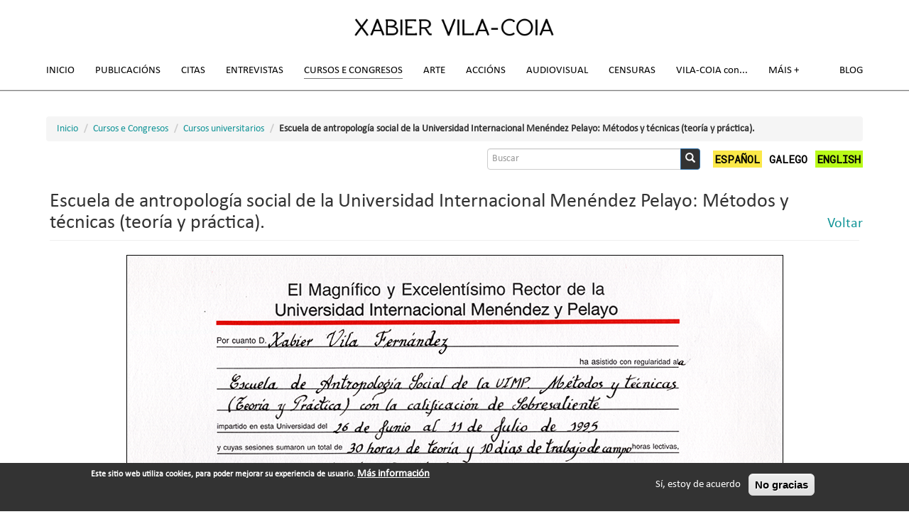

--- FILE ---
content_type: text/html; charset=utf-8
request_url: https://www.vila-coia.com/gl/cursos-universitarios/escuela-de-antropologia-social-de-la-universidad-internacional-menendez-pelayo-metodos-y-tecnicas
body_size: 25759
content:
<!DOCTYPE html>
<html lang="gl" dir="ltr">
<head>

<!-- Etiqueta global de sitio (gtag.js) de Google Analytics -->
<script async src="https://www.googletagmanager.com/gtag/js?id=UA-123079365-1"></script>
<script>
  window.dataLayer = window.dataLayer || [];
  function gtag(){dataLayer.push(arguments);}
  gtag('js', new Date());

  gtag('config', 'UA-123079365-1');
</script>

  <link rel="profile" href="http://www.w3.org/1999/xhtml/vocab" />
  <meta name="viewport" content="width=device-width, initial-scale=1.0">
  <meta http-equiv="Content-Type" content="text/html; charset=utf-8" />
<link rel="shortcut icon" href="https://www.vila-coia.com/favicon.ico" type="image/vnd.microsoft.icon" />
<meta name="generator" content="Drupal 7 (https://www.drupal.org)" />
<link rel="canonical" href="https://www.vila-coia.com/gl/cursos-universitarios/escuela-de-antropologia-social-de-la-universidad-internacional-menendez-pelayo-metodos-y-tecnicas" />
<link rel="shortlink" href="https://www.vila-coia.com/gl/node/396" />
  <title>Escuela de antropología social de la Universidad Internacional Menéndez Pelayo: Métodos y técnicas (teoría y práctica). | Xabier Vila-Coia</title>
  <style>
@import url("https://www.vila-coia.com/modules/system/system.base.css?rwuvmo");
</style>
<style>
@import url("https://www.vila-coia.com/modules/field/theme/field.css?rwuvmo");
@import url("https://www.vila-coia.com/sites/all/modules/myfolio_modules/myfolio_featured_content/myfolio_featured_content.css?rwuvmo");
@import url("https://www.vila-coia.com/modules/node/node.css?rwuvmo");
@import url("https://www.vila-coia.com/sites/all/modules/extlink/css/extlink.css?rwuvmo");
@import url("https://www.vila-coia.com/sites/all/modules/views/css/views.css?rwuvmo");
@import url("https://www.vila-coia.com/sites/all/modules/ckeditor/css/ckeditor.css?rwuvmo");
</style>
<style>
@import url("https://www.vila-coia.com/sites/all/modules/colorbox/styles/default/colorbox_style.css?rwuvmo");
@import url("https://www.vila-coia.com/sites/all/modules/ctools/css/ctools.css?rwuvmo");
@import url("https://www.vila-coia.com/sites/all/libraries/fancybox/source/jquery.fancybox.css?rwuvmo");
@import url("https://www.vila-coia.com/modules/locale/locale.css?rwuvmo");
@import url("https://www.vila-coia.com/sites/all/modules/eu_cookie_compliance/css/eu_cookie_compliance.css?rwuvmo");
@import url("https://www.vila-coia.com/sites/default/files/ctools/css/a639850c0ea326527d8086eee972070e.css?rwuvmo");
</style>
<link type="text/css" rel="stylesheet" href="https://cdn.jsdelivr.net/npm/bootstrap@3.3.7/dist/css/bootstrap.css" media="all" />
<link type="text/css" rel="stylesheet" href="https://cdn.jsdelivr.net/npm/@unicorn-fail/drupal-bootstrap-styles@0.0.2/dist/3.3.1/7.x-3.x/drupal-bootstrap.css" media="all" />
<style>
@import url("https://www.vila-coia.com/sites/all/themes/vilacoia/css/style.css?rwuvmo");
</style>
<style>
@import url("https://www.vila-coia.com/sites/default/files/fontyourface/font.css?rwuvmo");
@import url("https://www.vila-coia.com/sites/default/files/fontyourface/local_fonts/Calibri-normal-normal/stylesheet.css?rwuvmo");
@import url("https://www.vila-coia.com/sites/default/files/css_injector/css_injector_1.css?rwuvmo");
</style>
  <!-- HTML5 element support for IE6-8 -->
  <!--[if lt IE 9]>
    <script src="https://cdn.jsdelivr.net/html5shiv/3.7.3/html5shiv-printshiv.min.js"></script>
  <![endif]-->
  <script src="https://www.vila-coia.com/sites/all/modules/jquery_update/replace/jquery/1.12/jquery.min.js?v=1.12.4"></script>
<script src="https://www.vila-coia.com/misc/jquery-extend-3.4.0.js?v=1.12.4"></script>
<script src="https://www.vila-coia.com/misc/jquery-html-prefilter-3.5.0-backport.js?v=1.12.4"></script>
<script src="https://www.vila-coia.com/misc/jquery.once.js?v=1.2"></script>
<script src="https://www.vila-coia.com/misc/drupal.js?rwuvmo"></script>
<script src="https://www.vila-coia.com/sites/all/modules/jquery_update/js/jquery_browser.js?v=0.0.1"></script>
<script src="https://www.vila-coia.com/sites/all/modules/eu_cookie_compliance/js/jquery.cookie-1.4.1.min.js?v=1.4.1"></script>
<script src="https://cdn.jsdelivr.net/npm/bootstrap@3.3.7/dist/js/bootstrap.js"></script>
<script src="https://www.vila-coia.com/sites/default/files/languages/gl_ggtbhQbnYrrYoErNgWxQFAjNj12ZfbqXYlIOQnT1xQE.js?rwuvmo"></script>
<script src="https://www.vila-coia.com/sites/all/libraries/colorbox/jquery.colorbox-min.js?rwuvmo"></script>
<script src="https://www.vila-coia.com/sites/all/modules/colorbox/js/colorbox.js?rwuvmo"></script>
<script src="https://www.vila-coia.com/sites/all/modules/colorbox/styles/default/colorbox_style.js?rwuvmo"></script>
<script src="https://www.vila-coia.com/sites/all/modules/fancybox/fancybox.js?rwuvmo"></script>
<script src="https://www.vila-coia.com/sites/all/libraries/fancybox/source/jquery.fancybox.pack.js?rwuvmo"></script>
<script src="https://www.vila-coia.com/sites/all/libraries/fancybox/lib/jquery.mousewheel-3.0.6.pack.js?rwuvmo"></script>
<script src="https://www.vila-coia.com/sites/all/modules/extlink/js/extlink.js?rwuvmo"></script>
<script src="https://www.vila-coia.com/sites/all/themes/vilacoia/vilacoia.js?rwuvmo"></script>
<script>jQuery.extend(Drupal.settings, {"basePath":"\/","pathPrefix":"gl\/","setHasJsCookie":0,"ajaxPageState":{"theme":"vilacoia","theme_token":"2KemoYxUdOTGdzO3moUNmvzGWw4DGsT9BM-pYW-6_4I","js":{"0":1,"sites\/all\/modules\/eu_cookie_compliance\/js\/eu_cookie_compliance.min.js":1,"sites\/all\/themes\/bootstrap\/js\/bootstrap.js":1,"sites\/all\/modules\/jquery_update\/replace\/jquery\/1.12\/jquery.min.js":1,"misc\/jquery-extend-3.4.0.js":1,"misc\/jquery-html-prefilter-3.5.0-backport.js":1,"misc\/jquery.once.js":1,"misc\/drupal.js":1,"sites\/all\/modules\/jquery_update\/js\/jquery_browser.js":1,"sites\/all\/modules\/eu_cookie_compliance\/js\/jquery.cookie-1.4.1.min.js":1,"https:\/\/cdn.jsdelivr.net\/npm\/bootstrap@3.3.7\/dist\/js\/bootstrap.js":1,"public:\/\/languages\/gl_ggtbhQbnYrrYoErNgWxQFAjNj12ZfbqXYlIOQnT1xQE.js":1,"sites\/all\/libraries\/colorbox\/jquery.colorbox-min.js":1,"sites\/all\/modules\/colorbox\/js\/colorbox.js":1,"sites\/all\/modules\/colorbox\/styles\/default\/colorbox_style.js":1,"sites\/all\/modules\/fancybox\/fancybox.js":1,"sites\/all\/libraries\/fancybox\/source\/jquery.fancybox.pack.js":1,"sites\/all\/libraries\/fancybox\/lib\/jquery.mousewheel-3.0.6.pack.js":1,"sites\/all\/modules\/extlink\/js\/extlink.js":1,"sites\/all\/themes\/vilacoia\/vilacoia.js":1},"css":{"modules\/system\/system.base.css":1,"modules\/field\/theme\/field.css":1,"sites\/all\/modules\/myfolio_modules\/myfolio_featured_content\/myfolio_featured_content.css":1,"modules\/node\/node.css":1,"sites\/all\/modules\/extlink\/css\/extlink.css":1,"sites\/all\/modules\/views\/css\/views.css":1,"sites\/all\/modules\/ckeditor\/css\/ckeditor.css":1,"sites\/all\/modules\/colorbox\/styles\/default\/colorbox_style.css":1,"sites\/all\/modules\/ctools\/css\/ctools.css":1,"sites\/all\/libraries\/fancybox\/source\/jquery.fancybox.css":1,"modules\/locale\/locale.css":1,"sites\/all\/modules\/eu_cookie_compliance\/css\/eu_cookie_compliance.css":1,"public:\/\/ctools\/css\/a639850c0ea326527d8086eee972070e.css":1,"https:\/\/cdn.jsdelivr.net\/npm\/bootstrap@3.3.7\/dist\/css\/bootstrap.css":1,"https:\/\/cdn.jsdelivr.net\/npm\/@unicorn-fail\/drupal-bootstrap-styles@0.0.2\/dist\/3.3.1\/7.x-3.x\/drupal-bootstrap.css":1,"sites\/all\/themes\/vilacoia\/css\/style.css":1,"sites\/default\/files\/fontyourface\/font.css":1,"public:\/\/fontyourface\/local_fonts\/Calibri-normal-normal\/stylesheet.css":1,"public:\/\/css_injector\/css_injector_1.css":1}},"colorbox":{"opacity":"0.85","current":"{current} of {total}","previous":"\u00ab Prev","next":"Seguinte \u00bb","close":"Activar pechar","maxWidth":"98%","maxHeight":"98%","fixed":true,"mobiledetect":true,"mobiledevicewidth":"480px","file_public_path":"\/sites\/default\/files","specificPagesDefaultValue":"admin*\nimagebrowser*\nimg_assist*\nimce*\nnode\/add\/*\nnode\/*\/edit\nprint\/*\nprintpdf\/*\nsystem\/ajax\nsystem\/ajax\/*"},"fancybox":[],"eu_cookie_compliance":{"cookie_policy_version":"1.0.0","popup_enabled":1,"popup_agreed_enabled":0,"popup_hide_agreed":0,"popup_clicking_confirmation":false,"popup_scrolling_confirmation":false,"popup_html_info":"\u003Cdiv class=\u0022eu-cookie-compliance-banner eu-cookie-compliance-banner-info eu-cookie-compliance-banner--opt-in\u0022\u003E\n  \u003Cdiv class=\u0022popup-content info\u0022\u003E\n        \u003Cdiv id=\u0022popup-text\u0022\u003E\n      \u003Cp\u003E\tEste sitio web utiliza cookies, para poder mejorar su experiencia de usuario.\u003C\/p\u003E\n              \u003Cbutton type=\u0022button\u0022 class=\u0022find-more-button eu-cookie-compliance-more-button\u0022\u003EM\u00e1s informaci\u00f3n\u003C\/button\u003E\n          \u003C\/div\u003E\n    \n    \u003Cdiv id=\u0022popup-buttons\u0022 class=\u0022\u0022\u003E\n            \u003Cbutton type=\u0022button\u0022 class=\u0022agree-button eu-cookie-compliance-secondary-button\u0022\u003ES\u00ed, estoy de acuerdo\u003C\/button\u003E\n              \u003Cbutton type=\u0022button\u0022 class=\u0022decline-button eu-cookie-compliance-default-button\u0022 \u003ENo gracias\u003C\/button\u003E\n          \u003C\/div\u003E\n  \u003C\/div\u003E\n\u003C\/div\u003E","use_mobile_message":false,"mobile_popup_html_info":"\u003Cdiv class=\u0022eu-cookie-compliance-banner eu-cookie-compliance-banner-info eu-cookie-compliance-banner--opt-in\u0022\u003E\n  \u003Cdiv class=\u0022popup-content info\u0022\u003E\n        \u003Cdiv id=\u0022popup-text\u0022\u003E\n                    \u003Cbutton type=\u0022button\u0022 class=\u0022find-more-button eu-cookie-compliance-more-button\u0022\u003EM\u00e1s informaci\u00f3n\u003C\/button\u003E\n          \u003C\/div\u003E\n    \n    \u003Cdiv id=\u0022popup-buttons\u0022 class=\u0022\u0022\u003E\n            \u003Cbutton type=\u0022button\u0022 class=\u0022agree-button eu-cookie-compliance-secondary-button\u0022\u003ES\u00ed, estoy de acuerdo\u003C\/button\u003E\n              \u003Cbutton type=\u0022button\u0022 class=\u0022decline-button eu-cookie-compliance-default-button\u0022 \u003ENo gracias\u003C\/button\u003E\n          \u003C\/div\u003E\n  \u003C\/div\u003E\n\u003C\/div\u003E\n","mobile_breakpoint":"768","popup_html_agreed":"\u003Cdiv\u003E\n  \u003Cdiv class=\u0022popup-content agreed\u0022\u003E\n    \u003Cdiv id=\u0022popup-text\u0022\u003E\n      \u003Ch2\u003E\tThank you for accepting cookies\u003C\/h2\u003E\n\u003Cp\u003E\tYou can now hide this message or find out more about cookies.\u003C\/p\u003E\n    \u003C\/div\u003E\n    \u003Cdiv id=\u0022popup-buttons\u0022\u003E\n      \u003Cbutton type=\u0022button\u0022 class=\u0022hide-popup-button eu-cookie-compliance-hide-button\u0022\u003EOcultar\u003C\/button\u003E\n              \u003Cbutton type=\u0022button\u0022 class=\u0022find-more-button eu-cookie-compliance-more-button-thank-you\u0022 \u003EM\u00e1s info\u003C\/button\u003E\n          \u003C\/div\u003E\n  \u003C\/div\u003E\n\u003C\/div\u003E","popup_use_bare_css":false,"popup_height":"auto","popup_width":"100%","popup_delay":1000,"popup_link":"\/gl\/node\/58","popup_link_new_window":1,"popup_position":null,"fixed_top_position":false,"popup_language":"gl","store_consent":false,"better_support_for_screen_readers":0,"reload_page":0,"domain":"","domain_all_sites":null,"popup_eu_only_js":0,"cookie_lifetime":"100","cookie_session":false,"disagree_do_not_show_popup":0,"method":"opt_in","allowed_cookies":"","withdraw_markup":"\u003Cbutton type=\u0022button\u0022 class=\u0022eu-cookie-withdraw-tab\u0022\u003EPrivacy settings\u003C\/button\u003E\n\u003Cdiv class=\u0022eu-cookie-withdraw-banner\u0022\u003E\n  \u003Cdiv class=\u0022popup-content info\u0022\u003E\n    \u003Cdiv id=\u0022popup-text\u0022\u003E\n      \u003Ch2\u003E\tWe use cookies on this site to enhance your user experience\u003C\/h2\u003E\n\u003Cp\u003E\tYou have given your consent for us to set cookies.\u003C\/p\u003E\n    \u003C\/div\u003E\n    \u003Cdiv id=\u0022popup-buttons\u0022\u003E\n      \u003Cbutton type=\u0022button\u0022 class=\u0022eu-cookie-withdraw-button\u0022\u003EWithdraw consent\u003C\/button\u003E\n    \u003C\/div\u003E\n  \u003C\/div\u003E\n\u003C\/div\u003E\n","withdraw_enabled":false,"withdraw_button_on_info_popup":0,"cookie_categories":[],"cookie_categories_details":[],"enable_save_preferences_button":1,"cookie_name":"","cookie_value_disagreed":"0","cookie_value_agreed_show_thank_you":"1","cookie_value_agreed":"2","containing_element":"body","automatic_cookies_removal":true,"close_button_action":"close_banner"},"urlIsAjaxTrusted":{"\/gl\/cursos-universitarios\/escuela-de-antropologia-social-de-la-universidad-internacional-menendez-pelayo-metodos-y-tecnicas":true},"extlink":{"extTarget":"_blank","extClass":0,"extLabel":"(link is external)","extImgClass":0,"extIconPlacement":"append","extSubdomains":0,"extExclude":"","extInclude":"","extCssExclude":"","extCssExplicit":"","extAlert":0,"extAlertText":"This link will take you to an external web site.","mailtoClass":0,"mailtoLabel":"(link sends e-mail)","extUseFontAwesome":false},"bootstrap":{"anchorsFix":"0","anchorsSmoothScrolling":"0","formHasError":1,"popoverEnabled":1,"popoverOptions":{"animation":1,"html":0,"placement":"right","selector":"","trigger":"click","triggerAutoclose":1,"title":"","content":"","delay":0,"container":"body"},"tooltipEnabled":1,"tooltipOptions":{"animation":1,"html":0,"placement":"auto left","selector":"","trigger":"hover focus","delay":0,"container":"body"}}});</script>
</head>
<body class="navbar-is-fixed-top html not-front not-logged-in no-sidebars page-node page-node- page-node-396 node-type-mf-info-page i18n-gl">
  <div id="skip-link">
    <a href="#main-content" class="element-invisible element-focusable">Ir o contido principal</a>
  </div>
    <!-- Preloader -->
  <div id="preloader">
    <div id="status">&nbsp;</div>
  </div>
    <header id="navbar" role="banner" class="navbar navbar-fixed-top navbar-default">
  <div class="container">
    <div class="navbar-header">
              <a class="logo navbar-btn pull-left" href="/gl" title="Inicio">
          <img src="https://www.vila-coia.com/sites/default/files/logo_xvc_2017.png" alt="Inicio" />
        </a>
      
      
              <button type="button" class="navbar-toggle" data-toggle="collapse" data-target="#navbar-collapse">
          <span class="sr-only">Toggle navigation</span>
          <span class="icon-bar"></span>
          <span class="icon-bar"></span>
          <span class="icon-bar"></span>
        </button>
          </div>

          <div class="navbar-collapse collapse" id="navbar-collapse">
        <nav role="navigation">
                      <ul class="menu nav navbar-nav"><li class="first leaf"><a href="/gl">Inicio</a></li>
<li class="expanded dropdown"><a class="dropdown-toggle nolink" data-toggle="dropdown" tabindex="0">Publicacións <span class="caret"></span></a><ul class="dropdown-menu"><li class="first collapsed"><a href="/gl/publicacions/libros-individuais">Libros individuais</a></li>
<li class="leaf"><a href="/gl/publicacions/libros-colectivos">Libros colectivos</a></li>
<li class="leaf"><a href="/gl/publicacions/antoloxias">Antoloxías</a></li>
<li class="collapsed"><a href="/gl/publicacions/textos">Textos</a></li>
<li class="collapsed"><a href="/gl/publicacions/revista-de-prensa">Revista de prensa</a></li>
<li class="last collapsed"><a href="/gl/publicacions/recensions-de-libros">Recensións de libros</a></li>
</ul></li>
<li class="expanded dropdown"><a class="dropdown-toggle nolink" data-toggle="dropdown" tabindex="0">Citas <span class="caret"></span></a><ul class="dropdown-menu"><li class="first collapsed"><a href="/gl/citas/citas-academicas">Citas académicas</a></li>
<li class="collapsed"><a href="/gl/citas/citas-de-libros">Citas de libros</a></li>
<li class="collapsed"><a href="/gl/citas/citas-de-artigos">Citas de artigos</a></li>
<li class="leaf"><a href="/gl/citas/citas-en-dicionarios">Citas en dicionarios</a></li>
<li class="leaf"><a href="/gl/citas/citas-en-ficheiros-de-autoridades">Citas en ficheiros de autoridades</a></li>
<li class="leaf"><a href="/gl/citas/citas-artisticas">Citas artísticas</a></li>
<li class="collapsed"><a href="/gl/citas/citas-no-twitter">Citas no Twitter</a></li>
<li class="last collapsed"><a href="/gl/citas/outras-citas">Outras citas</a></li>
</ul></li>
<li class="leaf"><a href="/gl/entrevistas">Entrevistas</a></li>
<li class="expanded active-trail active dropdown"><a class="active-trail dropdown-toggle nolink" data-toggle="dropdown" tabindex="0">Cursos e Congresos <span class="caret"></span></a><ul class="dropdown-menu"><li class="first expanded active-trail active"><a href="/gl/cursos-e-congresos/cursos-universitarios" class="active-trail">Cursos universitarios</a></li>
<li class="collapsed"><a href="/gl/cursos-e-congresos/cursos-non-universitarios">Cursos non universitarios</a></li>
<li class="collapsed"><a href="/gl/cursos-e-congresos/congresos-universitarios">Congresos universitarios</a></li>
<li class="last collapsed"><a href="/gl/cursos-e-congresos/congresos-non-universitarios">Congresos non universitarios</a></li>
</ul></li>
<li class="expanded l-clear secondline dropdown"><a class="dropdown-toggle nolink" data-toggle="dropdown" tabindex="0">Arte <span class="caret"></span></a><ul class="dropdown-menu"><li class="first collapsed"><a href="/gl/arte/moz-art">MOZ-ART</a></li>
<li class="collapsed"><a href="/gl/arte/exposicions">Exposicións</a></li>
<li class="collapsed"><a href="/gl/arte/political-mail-art-pma">Political Mail Art (PMA)</a></li>
<li class="collapsed"><a href="/gl/arte/claim-art">CLAIM ART</a></li>
<li class="collapsed"><a href="/gl/arte/arte-e-natureza">Arte e Natureza</a></li>
<li class="last leaf"><a href="/gl/arte/arte-de-ler-e-de-escreber-textos-e-imaxes">A arte de ler e de escreber (textos e imaxes)</a></li>
</ul></li>
<li class="expanded dropdown"><a class="dropdown-toggle nolink" data-toggle="dropdown" tabindex="0">Accións <span class="caret"></span></a><ul class="dropdown-menu"><li class="first collapsed"><a href="/gl/accions/accions-artisticas">Accións artísticas</a></li>
<li class="collapsed"><a href="/gl/accions/accions-politicas">Accións políticas</a></li>
<li class="collapsed"><a href="/gl/accions/accions-linguisticas">Accións lingüísticas</a></li>
<li class="collapsed"><a href="/gl/accions/accions-xudiciais">Accións xudiciais</a></li>
<li class="leaf"><a href="/gl/accions/accions-publicitarias">Accións publicitarias</a></li>
<li class="last collapsed"><a href="/gl/accions/accions-cidadas">Accións cidadás</a></li>
</ul></li>
<li class="expanded secondline dropdown"><a class="dropdown-toggle nolink" data-toggle="dropdown" tabindex="0">Audiovisual <span class="caret"></span></a><ul class="dropdown-menu"><li class="first collapsed"><a href="/gl/audiovisual/fotografia">Fotografía</a></li>
<li class="collapsed"><a href="/gl/audiovisual/video">Vídeo</a></li>
<li class="last leaf"><a href="/gl/audiovisual/gif">Gif</a></li>
</ul></li>
<li class="expanded dropdown"><a class="dropdown-toggle nolink" data-toggle="dropdown" tabindex="0">Censuras <span class="caret"></span></a><ul class="dropdown-menu"><li class="first leaf"><a href="/gl/censuras/censuras">Censuras</a></li>
<li class="leaf"><a href="/gl/censuras/insultos">Insultos</a></li>
<li class="leaf"><a href="/gl/censuras/ameazas">Ameazas</a></li>
<li class="leaf"><a href="/gl/censuras/distincions">Distincións</a></li>
<li class="last leaf"><a href="/gl/censuras/reconecementos">Recoñecementos</a></li>
</ul></li>
<li class="leaf"><a href="/gl/vila-coia-con" id="vila-coia-con" class="notransform nocompleteunderline">VILA-COIA con</a></li>
<li class="expanded secondline dropdown"><a id="mas-mais" class="nocompleteunderline dropdown-toggle nolink" data-toggle="dropdown" tabindex="0">Máis <span class="caret"></span></a><ul class="dropdown-menu"><li class="first leaf"><a href="/gl/mais/ex-libris">Ex libris</a></li>
<li class="collapsed"><a href="/gl/mais/trademarks">Trademarks</a></li>
<li class="leaf"><a href="/gl/mais/topononimia">Topo[NO]nímia</a></li>
<li class="leaf"><a href="/gl/mais/curiosidades">Curiosidades</a></li>
<li class="leaf"><a href="/gl/mais/epitafio">Epitafio</a></li>
<li class="last leaf"><a href="/gl/mais/ligazons-externas">Ligazóns externas</a></li>
</ul></li>
<li class="last leaf secondline"><a href="/gl/blog">Blog</a></li>
</ul>                                      </nav>
      </div>
      </div>
</header>

<header role="banner" id="page-header" class="container">
    
        <ol class="breadcrumb"><li><a href="/gl">Inicio</a></li>
<li><a class="nolink" tabindex="0">Cursos e Congresos</a></li>
<li><a href="/gl/cursos-e-congresos/cursos-universitarios">Cursos universitarios</a></li>
<li>Escuela de antropología social de la Universidad Internacional Menéndez Pelayo: Métodos y técnicas (teoría y práctica).</li>
</ol>
      <div class="region region-header">
    <section id="block-search-form" class="block block-search clearfix">

      
  <form class="form-search content-search" action="/gl/cursos-universitarios/escuela-de-antropologia-social-de-la-universidad-internacional-menendez-pelayo-metodos-y-tecnicas" method="post" id="search-block-form" accept-charset="UTF-8"><div><div>
      <h2 class="element-invisible">Formulario de busca</h2>
    <div class="input-group"><input title="Introduza os termos que queira buscar." placeholder="Buscar" class="form-control form-text" type="text" id="edit-search-block-form--2" name="search_block_form" value="" size="15" maxlength="128" /><span class="input-group-btn"><button type="submit" class="btn btn-primary"><span class="icon glyphicon glyphicon-search" aria-hidden="true"></span>
</button></span></div><div class="form-actions form-wrapper form-group" id="edit-actions"><button class="element-invisible btn btn-primary form-submit" type="submit" id="edit-submit" name="op" value="Buscar">Buscar</button>
</div><input type="hidden" name="form_build_id" value="form-u2Kv4x-1X-Rykwy_tqS457hEC9uaSotXXOqpxeLaxh8" />
<input type="hidden" name="form_id" value="search_block_form" />
</div>
</div></form>
</section>
<section id="block-locale-language" class="block block-locale clearfix">

      
  <ul class="language-switcher-locale-url"><li class="es first"><a href="/es/cursos-universitarios/escuela-de-antropologia-social-de-la-universidad-internacional-menendez-pelayo-metodos-y-tecnicas" class="language-link" xml:lang="es" title="Escuela de antropología social de la Universidad Internacional Menéndez Pelayo: Métodos y técnicas (teoría y práctica).">Español</a></li>
<li class="gl active"><a href="/gl/cursos-universitarios/escuela-de-antropologia-social-de-la-universidad-internacional-menendez-pelayo-metodos-y-tecnicas" class="language-link active" xml:lang="gl" title="Escuela de antropología social de la Universidad Internacional Menéndez Pelayo: Métodos y técnicas (teoría y práctica).">Galego</a></li>
<li class="en last"><a href="/en/university-courses/escuela-de-antropologia-social-de-la-universidad-internacional-menendez-pelayo-metodos-y-tecnicas" class="language-link" xml:lang="en" title="Escuela de antropología social de la Universidad Internacional Menéndez Pelayo: Métodos y técnicas (teoría y práctica).">English</a></li>
</ul>
</section>
  </div>
  </header> <!-- /#page-header -->
    


<div class="main-container container">

  

  <div class="row">

    
    <section class="col-sm-12">
      <!--         <div class="highlighted jumbotron"></div>
             -->
      <a id="main-content"></a>
                    <h1 class="page-header">Escuela de antropología social de la Universidad Internacional Menéndez Pelayo: Métodos y técnicas (teoría y práctica).</h1>
                                                          <div class="region region-content">
    <section id="block-block-5" class="block block-block clearfix">

      
  <a href="javascript:history.go(-1)">Voltar</a>
</section>
<section id="block-system-main" class="block block-system clearfix">

      
  <article id="node-396" class="node node-mf-info-page clearfix">
    <div class="field field-name-field-mf-body field-type-text-with-summary field-label-hidden"><div class="field-items"><div class="field-item even"><p class="rtecenter">
	<img alt="Escuela de antropología social de la Universidad Internacional Menéndez Pelayo: Métodos y técnicas (teoría y práctica)" src="/sites/default/files/cursos/escuela_antropologia_uimp_0.png" /></p>
</div></div></div>    </article>

</section>
<section id="block-block-2" class="block block-block clearfix">

      
  <!-- Go to www.addthis.com/dashboard to customize your tools --> <div class="addthis_inline_share_toolbox"></div>
<br />
<hr>
<br />
&copy; Xabier Vila-Coia - 2021 · <a href="/contact">Contacto</a>
</section>
  </div>
    </section>

    
  </div>
</div>

  <footer class="footer container">
      <div class="region region-footer">
    <section id="block-block-1" class="block block-block clearfix">

      
  <!-- Go to www.addthis.com/dashboard to customize your tools --> <script type="text/javascript" src="//s7.addthis.com/js/300/addthis_widget.js#pubid=ra-596f1c1758ded3ca"></script> 
</section>
  </div>
  </footer>
  <script>window.eu_cookie_compliance_cookie_name = "";</script>
<script defer="defer" src="https://www.vila-coia.com/sites/all/modules/eu_cookie_compliance/js/eu_cookie_compliance.min.js?rwuvmo"></script>
<script src="https://www.vila-coia.com/sites/all/themes/bootstrap/js/bootstrap.js?rwuvmo"></script>
</body>
</html>
